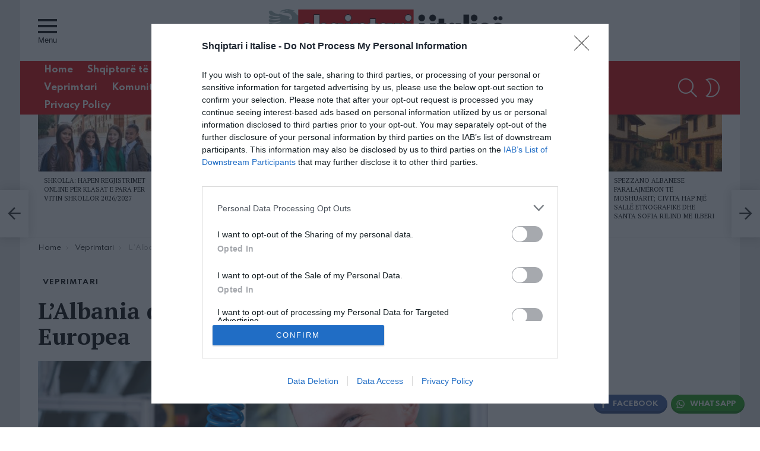

--- FILE ---
content_type: text/html; charset=utf-8
request_url: https://www.google.com/recaptcha/api2/aframe
body_size: 271
content:
<!DOCTYPE HTML><html><head><meta http-equiv="content-type" content="text/html; charset=UTF-8"></head><body><script nonce="0ZuSK9pLzX_jk7MHBDuj8g">/** Anti-fraud and anti-abuse applications only. See google.com/recaptcha */ try{var clients={'sodar':'https://pagead2.googlesyndication.com/pagead/sodar?'};window.addEventListener("message",function(a){try{if(a.source===window.parent){var b=JSON.parse(a.data);var c=clients[b['id']];if(c){var d=document.createElement('img');d.src=c+b['params']+'&rc='+(localStorage.getItem("rc::a")?sessionStorage.getItem("rc::b"):"");window.document.body.appendChild(d);sessionStorage.setItem("rc::e",parseInt(sessionStorage.getItem("rc::e")||0)+1);localStorage.setItem("rc::h",'1768602439387');}}}catch(b){}});window.parent.postMessage("_grecaptcha_ready", "*");}catch(b){}</script></body></html>